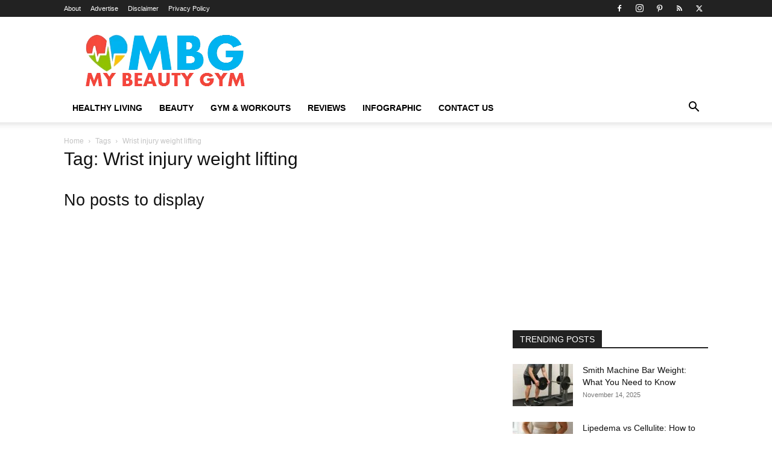

--- FILE ---
content_type: text/html; charset=UTF-8
request_url: https://www.mybeautygym.com/tag/wrist-injury-weight-lifting/
body_size: 20901
content:
<!doctype html >
<!--[if IE 8]><html class="ie8" lang="en"> <![endif]-->
<!--[if IE 9]><html class="ie9" lang="en"> <![endif]-->
<!--[if gt IE 8]><!--><html lang="en-US" prefix="og: https://ogp.me/ns#"> <!--<![endif]--><head><script data-no-optimize="1">var litespeed_docref=sessionStorage.getItem("litespeed_docref");litespeed_docref&&(Object.defineProperty(document,"referrer",{get:function(){return litespeed_docref}}),sessionStorage.removeItem("litespeed_docref"));</script> <title>Wrist injury weight lifting Archives - MyBeautyGym</title><meta charset="UTF-8" /><meta name="viewport" content="width=device-width, initial-scale=1.0"><link rel="pingback" href="https://www.mybeautygym.com/xmlrpc.php" /><meta name="robots" content="noindex, follow"/><meta property="og:locale" content="en_US" /><meta property="og:type" content="article" /><meta property="og:title" content="Wrist injury weight lifting Archives - MyBeautyGym" /><meta property="og:url" content="https://www.mybeautygym.com/tag/wrist-injury-weight-lifting/" /><meta name="twitter:card" content="summary_large_image" /><meta name="twitter:title" content="Wrist injury weight lifting Archives - MyBeautyGym" /> <script type="application/ld+json" class="rank-math-schema">{"@context":"https://schema.org","@graph":[{"@type":"Organization","@id":"https://www.mybeautygym.com/#organization","name":"MyBeautyGym"},{"@type":"WebSite","@id":"https://www.mybeautygym.com/#website","url":"https://www.mybeautygym.com","publisher":{"@id":"https://www.mybeautygym.com/#organization"},"inLanguage":"en-US"},{"@type":"CollectionPage","@id":"https://www.mybeautygym.com/tag/wrist-injury-weight-lifting/#webpage","url":"https://www.mybeautygym.com/tag/wrist-injury-weight-lifting/","name":"Wrist injury weight lifting Archives - MyBeautyGym","isPartOf":{"@id":"https://www.mybeautygym.com/#website"},"inLanguage":"en-US"}]}</script> <link rel='dns-prefetch' href='//fonts.googleapis.com' /><link rel="alternate" type="application/rss+xml" title="MyBeautyGym &raquo; Feed" href="https://www.mybeautygym.com/feed/" /><link rel="alternate" type="application/rss+xml" title="MyBeautyGym &raquo; Comments Feed" href="https://www.mybeautygym.com/comments/feed/" /><link rel="alternate" type="application/rss+xml" title="MyBeautyGym &raquo; Wrist injury weight lifting Tag Feed" href="https://www.mybeautygym.com/tag/wrist-injury-weight-lifting/feed/" /><link data-optimized="2" rel="stylesheet" href="https://www.mybeautygym.com/wp-content/litespeed/css/32749b8ef2e072acfa61b6ebc9c18926.css?ver=561a3" /> <script type="litespeed/javascript" data-src="https://www.mybeautygym.com/wp-includes/js/jquery/jquery.min.js?ver=3.7.1" id="jquery-core-js"></script> <link rel="https://api.w.org/" href="https://www.mybeautygym.com/wp-json/" /><link rel="alternate" title="JSON" type="application/json" href="https://www.mybeautygym.com/wp-json/wp/v2/tags/5477" /><link rel="EditURI" type="application/rsd+xml" title="RSD" href="https://www.mybeautygym.com/xmlrpc.php?rsd" /><meta name="generator" content="WordPress 6.8.3" /> <script type="application/ld+json">{
        "@context": "https://schema.org",
        "@type": "BreadcrumbList",
        "itemListElement": [
            {
                "@type": "ListItem",
                "position": 1,
                "item": {
                    "@type": "WebSite",
                    "@id": "https://www.mybeautygym.com/",
                    "name": "Home"
                }
            },
            {
                "@type": "ListItem",
                "position": 2,
                    "item": {
                    "@type": "WebPage",
                    "@id": "https://www.mybeautygym.com/tag/wrist-injury-weight-lifting/",
                    "name": "Wrist injury weight lifting"
                }
            }    
        ]
    }</script> <link rel="icon" href="https://www.mybeautygym.com/wp-content/uploads/2018/05/cropped-152629801257764883-32x32.png" sizes="32x32" /><link rel="icon" href="https://www.mybeautygym.com/wp-content/uploads/2018/05/cropped-152629801257764883-192x192.png" sizes="192x192" /><link rel="apple-touch-icon" href="https://www.mybeautygym.com/wp-content/uploads/2018/05/cropped-152629801257764883-180x180.png" /><meta name="msapplication-TileImage" content="https://www.mybeautygym.com/wp-content/uploads/2018/05/cropped-152629801257764883-270x270.png" /><style></style><style id="tdw-css-placeholder"></style></head><body class="archive tag tag-wrist-injury-weight-lifting tag-5477 wp-theme-Newspaper td-standard-pack global-block-template-1 td-full-layout" itemscope="itemscope" itemtype="https://schema.org/WebPage"><div class="td-scroll-up" data-style="style1"><i class="td-icon-menu-up"></i></div><div class="td-menu-background" style="visibility:hidden"></div><div id="td-mobile-nav" style="visibility:hidden"><div class="td-mobile-container"><div class="td-menu-socials-wrap"><div class="td-menu-socials">
<span class="td-social-icon-wrap">
<a target="_blank" href="https://www.facebook.com/MyBeautyGym/" title="Facebook">
<i class="td-icon-font td-icon-facebook"></i>
<span style="display: none">Facebook</span>
</a>
</span>
<span class="td-social-icon-wrap">
<a target="_blank" href="https://www.instagram.com/mybeautygym/" title="Instagram">
<i class="td-icon-font td-icon-instagram"></i>
<span style="display: none">Instagram</span>
</a>
</span>
<span class="td-social-icon-wrap">
<a target="_blank" href="https://www.pinterest.com/mybeautygym/" title="Pinterest">
<i class="td-icon-font td-icon-pinterest"></i>
<span style="display: none">Pinterest</span>
</a>
</span>
<span class="td-social-icon-wrap">
<a target="_blank" href="http://feeds.feedburner.com/MyBeautyGym" title="RSS">
<i class="td-icon-font td-icon-rss"></i>
<span style="display: none">RSS</span>
</a>
</span>
<span class="td-social-icon-wrap">
<a target="_blank" href="https://twitter.com/mybeautygym" title="Twitter">
<i class="td-icon-font td-icon-twitter"></i>
<span style="display: none">Twitter</span>
</a>
</span></div><div class="td-mobile-close">
<span><i class="td-icon-close-mobile"></i></span></div></div><div class="td-mobile-content"><div class="menu-my-menu-container"><ul id="menu-my-menu" class="td-mobile-main-menu"><li id="menu-item-1419" class="menu-item menu-item-type-custom menu-item-object-custom menu-item-has-children menu-item-first menu-item-1419"><a href="#">Healthy Living<i class="td-icon-menu-right td-element-after"></i></a><ul class="sub-menu"><li id="menu-item-10593" class="menu-item menu-item-type-taxonomy menu-item-object-category menu-item-10593"><a href="https://www.mybeautygym.com/healthy-living/food/">Food</a></li><li id="menu-item-10596" class="menu-item menu-item-type-taxonomy menu-item-object-category menu-item-10596"><a href="https://www.mybeautygym.com/healthy-living/weight-loss/">Weight Loss</a></li><li id="menu-item-10592" class="menu-item menu-item-type-taxonomy menu-item-object-category menu-item-10592"><a href="https://www.mybeautygym.com/healthy-living/diabetes/">Diabetes</a></li><li id="menu-item-10594" class="menu-item menu-item-type-taxonomy menu-item-object-category menu-item-10594"><a href="https://www.mybeautygym.com/healthy-living/heart-care/">Heart Care</a></li><li id="menu-item-12082" class="menu-item menu-item-type-taxonomy menu-item-object-category menu-item-12082"><a href="https://www.mybeautygym.com/healthy-living/lifestyle/">Lifestyle</a></li></ul></li><li id="menu-item-1420" class="menu-item menu-item-type-custom menu-item-object-custom menu-item-has-children menu-item-1420"><a href="#">Beauty<i class="td-icon-menu-right td-element-after"></i></a><ul class="sub-menu"><li id="menu-item-10598" class="menu-item menu-item-type-taxonomy menu-item-object-category menu-item-10598"><a href="https://www.mybeautygym.com/beauty/hair-and-skin-care/">Hair and Skin Care</a></li><li id="menu-item-10599" class="menu-item menu-item-type-taxonomy menu-item-object-category menu-item-10599"><a href="https://www.mybeautygym.com/beauty/makeup/">MakeUp</a></li><li id="menu-item-12081" class="menu-item menu-item-type-taxonomy menu-item-object-category menu-item-12081"><a href="https://www.mybeautygym.com/beauty/fashion/">Fashion</a></li><li id="menu-item-10600" class="menu-item menu-item-type-taxonomy menu-item-object-category menu-item-10600"><a href="https://www.mybeautygym.com/beauty/women-health/">Women Health</a></li></ul></li><li id="menu-item-1421" class="menu-item menu-item-type-custom menu-item-object-custom menu-item-has-children menu-item-1421"><a href="#">Gym &#038; Workouts<i class="td-icon-menu-right td-element-after"></i></a><ul class="sub-menu"><li id="menu-item-10604" class="menu-item menu-item-type-taxonomy menu-item-object-category menu-item-10604"><a href="https://www.mybeautygym.com/gym-workouts/weight-training/">Weight Training</a></li><li id="menu-item-10603" class="menu-item menu-item-type-taxonomy menu-item-object-category menu-item-10603"><a href="https://www.mybeautygym.com/gym-workouts/muscles/">Muscles</a></li><li id="menu-item-10601" class="menu-item menu-item-type-taxonomy menu-item-object-category menu-item-10601"><a href="https://www.mybeautygym.com/gym-workouts/abs/">Abs</a></li><li id="menu-item-10602" class="menu-item menu-item-type-taxonomy menu-item-object-category menu-item-10602"><a href="https://www.mybeautygym.com/gym-workouts/chest/">Chest</a></li></ul></li><li id="menu-item-15089" class="menu-item menu-item-type-taxonomy menu-item-object-category menu-item-15089"><a href="https://www.mybeautygym.com/reviews/">Reviews</a></li><li id="menu-item-555" class="menu-item menu-item-type-taxonomy menu-item-object-category menu-item-555"><a href="https://www.mybeautygym.com/infographic/">Infographic</a></li><li id="menu-item-13122" class="menu-item menu-item-type-post_type menu-item-object-page menu-item-13122"><a href="https://www.mybeautygym.com/contact/">Contact Us</a></li></ul></div></div></div></div><div class="td-search-background" style="visibility:hidden"></div><div class="td-search-wrap-mob" style="visibility:hidden"><div class="td-drop-down-search"><form method="get" class="td-search-form" action="https://www.mybeautygym.com/"><div class="td-search-close">
<span><i class="td-icon-close-mobile"></i></span></div><div role="search" class="td-search-input">
<span>Search</span>
<input id="td-header-search-mob" type="text" value="" name="s" autocomplete="off" /></div></form><div id="td-aj-search-mob" class="td-ajax-search-flex"></div></div></div><div id="td-outer-wrap" class="td-theme-wrap"><div class="tdc-header-wrap "><div class="td-header-wrap td-header-style-1 "><div class="td-header-top-menu-full td-container-wrap "><div class="td-container td-header-row td-header-top-menu"><div class="top-bar-style-1"><div class="td-header-sp-top-menu"><div class="menu-top-container"><ul id="menu-top-menu" class="top-header-menu"><li id="menu-item-6086" class="menu-item menu-item-type-post_type menu-item-object-page menu-item-first td-menu-item td-normal-menu menu-item-6086"><a href="https://www.mybeautygym.com/about/">About</a></li><li id="menu-item-6087" class="menu-item menu-item-type-post_type menu-item-object-page td-menu-item td-normal-menu menu-item-6087"><a href="https://www.mybeautygym.com/advertise/">Advertise</a></li><li id="menu-item-6089" class="menu-item menu-item-type-post_type menu-item-object-page td-menu-item td-normal-menu menu-item-6089"><a href="https://www.mybeautygym.com/disclaimer/">Disclaimer</a></li><li id="menu-item-6090" class="menu-item menu-item-type-post_type menu-item-object-page td-menu-item td-normal-menu menu-item-6090"><a href="https://www.mybeautygym.com/privacy-policy/">Privacy Policy</a></li></ul></div></div><div class="td-header-sp-top-widget">
<span class="td-social-icon-wrap">
<a target="_blank" href="https://www.facebook.com/MyBeautyGym/" title="Facebook">
<i class="td-icon-font td-icon-facebook"></i>
<span style="display: none">Facebook</span>
</a>
</span>
<span class="td-social-icon-wrap">
<a target="_blank" href="https://www.instagram.com/mybeautygym/" title="Instagram">
<i class="td-icon-font td-icon-instagram"></i>
<span style="display: none">Instagram</span>
</a>
</span>
<span class="td-social-icon-wrap">
<a target="_blank" href="https://www.pinterest.com/mybeautygym/" title="Pinterest">
<i class="td-icon-font td-icon-pinterest"></i>
<span style="display: none">Pinterest</span>
</a>
</span>
<span class="td-social-icon-wrap">
<a target="_blank" href="http://feeds.feedburner.com/MyBeautyGym" title="RSS">
<i class="td-icon-font td-icon-rss"></i>
<span style="display: none">RSS</span>
</a>
</span>
<span class="td-social-icon-wrap">
<a target="_blank" href="https://twitter.com/mybeautygym" title="Twitter">
<i class="td-icon-font td-icon-twitter"></i>
<span style="display: none">Twitter</span>
</a>
</span></div></div><div id="login-form" class="white-popup-block mfp-hide mfp-with-anim td-login-modal-wrap"><div class="td-login-wrap">
<a href="#" aria-label="Back" class="td-back-button"><i class="td-icon-modal-back"></i></a><div id="td-login-div" class="td-login-form-div td-display-block"><div class="td-login-panel-title">Sign in</div><div class="td-login-panel-descr">Welcome! Log into your account</div><div class="td_display_err"></div><form id="loginForm" action="#" method="post"><div class="td-login-inputs"><input class="td-login-input" autocomplete="username" type="text" name="login_email" id="login_email" value="" required><label for="login_email">your username</label></div><div class="td-login-inputs"><input class="td-login-input" autocomplete="current-password" type="password" name="login_pass" id="login_pass" value="" required><label for="login_pass">your password</label></div>
<input type="button"  name="login_button" id="login_button" class="wpb_button btn td-login-button" value="Login"></form><div class="td-login-info-text"><a href="#" id="forgot-pass-link">Forgot your password? Get help</a></div></div><div id="td-forgot-pass-div" class="td-login-form-div td-display-none"><div class="td-login-panel-title">Password recovery</div><div class="td-login-panel-descr">Recover your password</div><div class="td_display_err"></div><form id="forgotpassForm" action="#" method="post"><div class="td-login-inputs"><input class="td-login-input" type="text" name="forgot_email" id="forgot_email" value="" required><label for="forgot_email">your email</label></div>
<input type="button" name="forgot_button" id="forgot_button" class="wpb_button btn td-login-button" value="Send My Password"></form><div class="td-login-info-text">A password will be e-mailed to you.</div></div></div></div></div></div><div class="td-banner-wrap-full td-logo-wrap-full td-container-wrap "><div class="td-container td-header-row td-header-header"><div class="td-header-sp-logo">
<a class="td-main-logo" href="https://www.mybeautygym.com/">
<img data-lazyloaded="1" src="[data-uri]" width="272" height="90" data-src="https://www.mybeautygym.com/wp-content/uploads/2018/05/MY-BEAUTY-GYM-LOGO-1.png" alt="MyBeautyGym" title="MyBeautyGym"/>
<span class="td-visual-hidden">MyBeautyGym</span>
</a></div><div class="td-header-sp-recs"><div class="td-header-rec-wrap">
 <script type="litespeed/javascript" data-src="//pagead2.googlesyndication.com/pagead/js/adsbygoogle.js"></script><div class="td-g-rec td-g-rec-id-header td-a-rec-no-translate tdi_1 td_block_template_1 td-a-rec-no-translate"><style>.tdi_1.td-a-rec{text-align:center}.tdi_1.td-a-rec:not(.td-a-rec-no-translate){transform:translateZ(0)}.tdi_1 .td-element-style{z-index:-1}.tdi_1.td-a-rec-img{text-align:left}.tdi_1.td-a-rec-img img{margin:0 auto 0 0}.tdi_1 .td_spot_img_all img,.tdi_1 .td_spot_img_tl img,.tdi_1 .td_spot_img_tp img,.tdi_1 .td_spot_img_mob img{border-style:none}@media (max-width:767px){.tdi_1.td-a-rec-img{text-align:center}}</style><script type="litespeed/javascript">var td_screen_width=window.innerWidth;window.addEventListener("load",function(){var placeAdEl=document.getElementById("td-ad-placeholder");if(null!==placeAdEl&&td_screen_width>=1140){var adEl=document.createElement("ins");placeAdEl.replaceWith(adEl);adEl.setAttribute("class","adsbygoogle");adEl.setAttribute("style","display:inline-block;width:728px;height:90px");adEl.setAttribute("data-ad-client","ca-pub-7402023403899456");adEl.setAttribute("data-ad-slot","3736349179");(adsbygoogle=window.adsbygoogle||[]).push({})}});window.addEventListener("load",function(){var placeAdEl=document.getElementById("td-ad-placeholder");if(null!==placeAdEl&&td_screen_width>=1019&&td_screen_width<1140){var adEl=document.createElement("ins");placeAdEl.replaceWith(adEl);adEl.setAttribute("class","adsbygoogle");adEl.setAttribute("style","display:inline-block;width:468px;height:60px");adEl.setAttribute("data-ad-client","ca-pub-7402023403899456");adEl.setAttribute("data-ad-slot","3736349179");(adsbygoogle=window.adsbygoogle||[]).push({})}});window.addEventListener("load",function(){var placeAdEl=document.getElementById("td-ad-placeholder");if(null!==placeAdEl&&td_screen_width>=768&&td_screen_width<1019){var adEl=document.createElement("ins");placeAdEl.replaceWith(adEl);adEl.setAttribute("class","adsbygoogle");adEl.setAttribute("style","display:inline-block;width:468px;height:60px");adEl.setAttribute("data-ad-client","ca-pub-7402023403899456");adEl.setAttribute("data-ad-slot","3736349179");(adsbygoogle=window.adsbygoogle||[]).push({})}});window.addEventListener("load",function(){var placeAdEl=document.getElementById("td-ad-placeholder");if(null!==placeAdEl&&td_screen_width<768){var adEl=document.createElement("ins");placeAdEl.replaceWith(adEl);adEl.setAttribute("class","adsbygoogle");adEl.setAttribute("style","display:inline-block;width:320px;height:50px");adEl.setAttribute("data-ad-client","ca-pub-7402023403899456");adEl.setAttribute("data-ad-slot","3736349179");(adsbygoogle=window.adsbygoogle||[]).push({})}})</script> <noscript id="td-ad-placeholder"></noscript></div></div></div></div></div><div class="td-header-menu-wrap-full td-container-wrap "><div class="td-header-menu-wrap td-header-gradient "><div class="td-container td-header-row td-header-main-menu"><div id="td-header-menu" role="navigation"><div id="td-top-mobile-toggle"><a href="#" role="button" aria-label="Menu"><i class="td-icon-font td-icon-mobile"></i></a></div><div class="td-main-menu-logo td-logo-in-header">
<a class="td-mobile-logo td-sticky-header" aria-label="Logo" href="https://www.mybeautygym.com/">
<img data-lazyloaded="1" src="[data-uri]" width="272" height="90" data-src="https://www.mybeautygym.com/wp-content/uploads/2018/05/MY-BEAUTY-GYM-LOGO-1.png" alt="MyBeautyGym" title="MyBeautyGym"/>
</a>
<a class="td-header-logo td-sticky-header" aria-label="Logo" href="https://www.mybeautygym.com/">
<img data-lazyloaded="1" src="[data-uri]" width="272" height="90" data-src="https://www.mybeautygym.com/wp-content/uploads/2018/05/MY-BEAUTY-GYM-LOGO-1.png" alt="MyBeautyGym" title="MyBeautyGym"/>
</a></div><div class="menu-my-menu-container"><ul id="menu-my-menu-1" class="sf-menu"><li class="menu-item menu-item-type-custom menu-item-object-custom menu-item-has-children menu-item-first td-menu-item td-normal-menu menu-item-1419"><a href="#">Healthy Living</a><ul class="sub-menu"><li class="menu-item menu-item-type-taxonomy menu-item-object-category td-menu-item td-normal-menu menu-item-10593"><a href="https://www.mybeautygym.com/healthy-living/food/">Food</a></li><li class="menu-item menu-item-type-taxonomy menu-item-object-category td-menu-item td-normal-menu menu-item-10596"><a href="https://www.mybeautygym.com/healthy-living/weight-loss/">Weight Loss</a></li><li class="menu-item menu-item-type-taxonomy menu-item-object-category td-menu-item td-normal-menu menu-item-10592"><a href="https://www.mybeautygym.com/healthy-living/diabetes/">Diabetes</a></li><li class="menu-item menu-item-type-taxonomy menu-item-object-category td-menu-item td-normal-menu menu-item-10594"><a href="https://www.mybeautygym.com/healthy-living/heart-care/">Heart Care</a></li><li class="menu-item menu-item-type-taxonomy menu-item-object-category td-menu-item td-normal-menu menu-item-12082"><a href="https://www.mybeautygym.com/healthy-living/lifestyle/">Lifestyle</a></li></ul></li><li class="menu-item menu-item-type-custom menu-item-object-custom menu-item-has-children td-menu-item td-normal-menu menu-item-1420"><a href="#">Beauty</a><ul class="sub-menu"><li class="menu-item menu-item-type-taxonomy menu-item-object-category td-menu-item td-normal-menu menu-item-10598"><a href="https://www.mybeautygym.com/beauty/hair-and-skin-care/">Hair and Skin Care</a></li><li class="menu-item menu-item-type-taxonomy menu-item-object-category td-menu-item td-normal-menu menu-item-10599"><a href="https://www.mybeautygym.com/beauty/makeup/">MakeUp</a></li><li class="menu-item menu-item-type-taxonomy menu-item-object-category td-menu-item td-normal-menu menu-item-12081"><a href="https://www.mybeautygym.com/beauty/fashion/">Fashion</a></li><li class="menu-item menu-item-type-taxonomy menu-item-object-category td-menu-item td-normal-menu menu-item-10600"><a href="https://www.mybeautygym.com/beauty/women-health/">Women Health</a></li></ul></li><li class="menu-item menu-item-type-custom menu-item-object-custom menu-item-has-children td-menu-item td-normal-menu menu-item-1421"><a href="#">Gym &#038; Workouts</a><ul class="sub-menu"><li class="menu-item menu-item-type-taxonomy menu-item-object-category td-menu-item td-normal-menu menu-item-10604"><a href="https://www.mybeautygym.com/gym-workouts/weight-training/">Weight Training</a></li><li class="menu-item menu-item-type-taxonomy menu-item-object-category td-menu-item td-normal-menu menu-item-10603"><a href="https://www.mybeautygym.com/gym-workouts/muscles/">Muscles</a></li><li class="menu-item menu-item-type-taxonomy menu-item-object-category td-menu-item td-normal-menu menu-item-10601"><a href="https://www.mybeautygym.com/gym-workouts/abs/">Abs</a></li><li class="menu-item menu-item-type-taxonomy menu-item-object-category td-menu-item td-normal-menu menu-item-10602"><a href="https://www.mybeautygym.com/gym-workouts/chest/">Chest</a></li></ul></li><li class="menu-item menu-item-type-taxonomy menu-item-object-category td-menu-item td-normal-menu menu-item-15089"><a href="https://www.mybeautygym.com/reviews/">Reviews</a></li><li class="menu-item menu-item-type-taxonomy menu-item-object-category td-menu-item td-normal-menu menu-item-555"><a href="https://www.mybeautygym.com/infographic/">Infographic</a></li><li class="menu-item menu-item-type-post_type menu-item-object-page td-menu-item td-normal-menu menu-item-13122"><a href="https://www.mybeautygym.com/contact/">Contact Us</a></li></ul></div></div><div class="header-search-wrap"><div class="td-search-btns-wrap">
<a id="td-header-search-button" href="#" role="button" aria-label="Search" class="dropdown-toggle " data-toggle="dropdown"><i class="td-icon-search"></i></a>
<a id="td-header-search-button-mob" href="#" role="button" aria-label="Search" class="dropdown-toggle " data-toggle="dropdown"><i class="td-icon-search"></i></a></div><div class="td-drop-down-search" aria-labelledby="td-header-search-button"><form method="get" class="td-search-form" action="https://www.mybeautygym.com/"><div role="search" class="td-head-form-search-wrap">
<input id="td-header-search" type="text" value="" name="s" autocomplete="off" /><input class="wpb_button wpb_btn-inverse btn" type="submit" id="td-header-search-top" value="Search" /></div></form><div id="td-aj-search"></div></div></div></div></div></div></div></div><div class="td-main-content-wrap td-container-wrap"><div class="td-container "><div class="td-crumb-container"><div class="entry-crumbs"><span><a title="" class="entry-crumb" href="https://www.mybeautygym.com/">Home</a></span> <i class="td-icon-right td-bread-sep td-bred-no-url-last"></i> <span class="td-bred-no-url-last">Tags</span> <i class="td-icon-right td-bread-sep td-bred-no-url-last"></i> <span class="td-bred-no-url-last">Wrist injury weight lifting</span></div></div><div class="td-pb-row"><div class="td-pb-span8 td-main-content"><div class="td-ss-main-content"><div class="td-page-header"><h1 class="entry-title td-page-title">
<span>Tag: Wrist injury weight lifting</span></h1></div><div class="no-results td-pb-padding-side"><h2>No posts to display</h2></div></div></div><div class="td-pb-span4 td-main-sidebar"><div class="td-ss-main-sidebar"><aside id="custom_html-3" class="widget_text td_block_template_1 widget custom_html-3 widget_custom_html"><div class="textwidget custom-html-widget"><script type="litespeed/javascript" data-src="//pagead2.googlesyndication.com/pagead/js/adsbygoogle.js"></script> 
<ins class="adsbygoogle"
style="display:inline-block;width:300px;height:250px"
data-ad-client="ca-pub-7402023403899456"
data-ad-slot="5228344017"></ins> <script type="litespeed/javascript">(adsbygoogle=window.adsbygoogle||[]).push({})</script></div></aside><div class="td_block_wrap td_block_7 td_block_widget tdi_2 td_with_ajax_pagination td-pb-border-top td_block_template_1 td-column-1 td_block_padding"  data-td-block-uid="tdi_2" ><script type="litespeed/javascript">var block_tdi_2=new tdBlock();block_tdi_2.id="tdi_2";block_tdi_2.atts='{"custom_title":"TRENDING POSTS","custom_url":"","block_template_id":"","header_color":"#","header_text_color":"#","accent_text_color":"#","m6_tl":"","limit":"4","offset":"","el_class":"","post_ids":"","category_id":"","category_ids":"","tag_slug":"","autors_id":"","installed_post_types":"","sort":"featured","td_ajax_filter_type":"","td_ajax_filter_ids":"","td_filter_default_txt":"All","td_ajax_preloading":"","ajax_pagination":"load_more","ajax_pagination_infinite_stop":"","taxonomies":"","time_ago_add_txt":"ago","class":"td_block_widget tdi_2","block_type":"td_block_7","separator":"","in_all_terms":"","include_cf_posts":"","exclude_cf_posts":"","popular_by_date":"","linked_posts":"","favourite_only":"","open_in_new_window":"","show_modified_date":"","time_ago":"","time_ago_txt_pos":"","review_source":"","f_header_font_header":"","f_header_font_title":"Block header","f_header_font_settings":"","f_header_font_family":"","f_header_font_size":"","f_header_font_line_height":"","f_header_font_style":"","f_header_font_weight":"","f_header_font_transform":"","f_header_font_spacing":"","f_header_":"","f_ajax_font_title":"Ajax categories","f_ajax_font_settings":"","f_ajax_font_family":"","f_ajax_font_size":"","f_ajax_font_line_height":"","f_ajax_font_style":"","f_ajax_font_weight":"","f_ajax_font_transform":"","f_ajax_font_spacing":"","f_ajax_":"","f_more_font_title":"Load more button","f_more_font_settings":"","f_more_font_family":"","f_more_font_size":"","f_more_font_line_height":"","f_more_font_style":"","f_more_font_weight":"","f_more_font_transform":"","f_more_font_spacing":"","f_more_":"","m6f_title_font_header":"","m6f_title_font_title":"Article title","m6f_title_font_settings":"","m6f_title_font_family":"","m6f_title_font_size":"","m6f_title_font_line_height":"","m6f_title_font_style":"","m6f_title_font_weight":"","m6f_title_font_transform":"","m6f_title_font_spacing":"","m6f_title_":"","m6f_cat_font_title":"Article category tag","m6f_cat_font_settings":"","m6f_cat_font_family":"","m6f_cat_font_size":"","m6f_cat_font_line_height":"","m6f_cat_font_style":"","m6f_cat_font_weight":"","m6f_cat_font_transform":"","m6f_cat_font_spacing":"","m6f_cat_":"","m6f_meta_font_title":"Article meta info","m6f_meta_font_settings":"","m6f_meta_font_family":"","m6f_meta_font_size":"","m6f_meta_font_line_height":"","m6f_meta_font_style":"","m6f_meta_font_weight":"","m6f_meta_font_transform":"","m6f_meta_font_spacing":"","m6f_meta_":"","ajax_pagination_next_prev_swipe":"","css":"","tdc_css":"","td_column_number":1,"color_preset":"","border_top":"","tdc_css_class":"tdi_2","tdc_css_class_style":"tdi_2_rand_style"}';block_tdi_2.td_column_number="1";block_tdi_2.block_type="td_block_7";block_tdi_2.post_count="4";block_tdi_2.found_posts="547";block_tdi_2.header_color="#";block_tdi_2.ajax_pagination_infinite_stop="";block_tdi_2.max_num_pages="137";tdBlocksArray.push(block_tdi_2)</script><div class="td-block-title-wrap"><h4 class="block-title td-block-title"><span class="td-pulldown-size">TRENDING POSTS</span></h4></div><div id=tdi_2 class="td_block_inner"><div class="td-block-span12"><div class="td_module_6 td_module_wrap td-animation-stack"><div class="td-module-thumb"><a href="https://www.mybeautygym.com/smith-machine-bar-weight/"  rel="bookmark" class="td-image-wrap " title="Smith Machine Bar Weight: What You Need to Know" ><img data-lazyloaded="1" src="[data-uri]" width="100" height="70" class="entry-thumb" data-src="https://www.mybeautygym.com/wp-content/uploads/2025/11/Smith-Machine-Bar-Weight-100x70.jpg"  data-srcset="https://www.mybeautygym.com/wp-content/uploads/2025/11/Smith-Machine-Bar-Weight-100x70.jpg 100w, https://www.mybeautygym.com/wp-content/uploads/2025/11/Smith-Machine-Bar-Weight-218x150.jpg 218w" data-sizes="(max-width: 100px) 100vw, 100px"  alt="Smith Machine Bar Weight" title="Smith Machine Bar Weight: What You Need to Know" /></a></div><div class="item-details"><h3 class="entry-title td-module-title"><a href="https://www.mybeautygym.com/smith-machine-bar-weight/"  rel="bookmark" title="Smith Machine Bar Weight: What You Need to Know">Smith Machine Bar Weight: What You Need to Know</a></h3><div class="td-module-meta-info">
<span class="td-post-date"><time class="entry-date updated td-module-date" datetime="2025-11-14T16:21:04+05:30" >November 14, 2025</time></span></div></div></div></div><div class="td-block-span12"><div class="td_module_6 td_module_wrap td-animation-stack"><div class="td-module-thumb"><a href="https://www.mybeautygym.com/lipedema-vs-cellulite/"  rel="bookmark" class="td-image-wrap " title="Lipedema vs Cellulite: How to Tell the Difference, With Pictures &#038; Expert Tips" ><img data-lazyloaded="1" src="[data-uri]" width="100" height="70" class="entry-thumb" data-src="https://www.mybeautygym.com/wp-content/uploads/2025/11/Lipedema-vs-Cellulite-100x70.jpg"  data-srcset="https://www.mybeautygym.com/wp-content/uploads/2025/11/Lipedema-vs-Cellulite-100x70.jpg 100w, https://www.mybeautygym.com/wp-content/uploads/2025/11/Lipedema-vs-Cellulite-218x150.jpg 218w" data-sizes="(max-width: 100px) 100vw, 100px"  alt="Lipedema vs Cellulite" title="Lipedema vs Cellulite: How to Tell the Difference, With Pictures &#038; Expert Tips" /></a></div><div class="item-details"><h3 class="entry-title td-module-title"><a href="https://www.mybeautygym.com/lipedema-vs-cellulite/"  rel="bookmark" title="Lipedema vs Cellulite: How to Tell the Difference, With Pictures &#038; Expert Tips">Lipedema vs Cellulite: How to Tell the Difference, With Pictures &#038;...</a></h3><div class="td-module-meta-info">
<span class="td-post-date"><time class="entry-date updated td-module-date" datetime="2025-11-10T18:42:53+05:30" >November 10, 2025</time></span></div></div></div></div><div class="td-block-span12"><div class="td_module_6 td_module_wrap td-animation-stack"><div class="td-module-thumb"><a href="https://www.mybeautygym.com/best-compression-bra-after-breast-augmentation-surgery/"  rel="bookmark" class="td-image-wrap " title="Best Compression Bra After Breast Augmentation Surgery: What Surgeons Recommend" ><img data-lazyloaded="1" src="[data-uri]" width="100" height="70" class="entry-thumb" data-src="https://www.mybeautygym.com/wp-content/uploads/2025/11/Best-Compression-Bra-After-Breast-Augmentation-Surgery-100x70.jpg"  data-srcset="https://www.mybeautygym.com/wp-content/uploads/2025/11/Best-Compression-Bra-After-Breast-Augmentation-Surgery-100x70.jpg 100w, https://www.mybeautygym.com/wp-content/uploads/2025/11/Best-Compression-Bra-After-Breast-Augmentation-Surgery-218x150.jpg 218w" data-sizes="(max-width: 100px) 100vw, 100px"  alt="Best Compression Bra After Breast Augmentation Surgery" title="Best Compression Bra After Breast Augmentation Surgery: What Surgeons Recommend" /></a></div><div class="item-details"><h3 class="entry-title td-module-title"><a href="https://www.mybeautygym.com/best-compression-bra-after-breast-augmentation-surgery/"  rel="bookmark" title="Best Compression Bra After Breast Augmentation Surgery: What Surgeons Recommend">Best Compression Bra After Breast Augmentation Surgery: What Surgeons Recommend</a></h3><div class="td-module-meta-info">
<span class="td-post-date"><time class="entry-date updated td-module-date" datetime="2025-11-10T11:22:17+05:30" >November 10, 2025</time></span></div></div></div></div><div class="td-block-span12"><div class="td_module_6 td_module_wrap td-animation-stack"><div class="td-module-thumb"><a href="https://www.mybeautygym.com/clever-fashion-tricks-for-petite-women/"  rel="bookmark" class="td-image-wrap " title="Clever Fashion Tricks For Petite Women!" ><img data-lazyloaded="1" src="[data-uri]" width="100" height="70" class="entry-thumb" data-src="https://www.mybeautygym.com/wp-content/uploads/2025/11/Fashion-Tricks-For-Petite-Women-100x70.jpg"  data-srcset="https://www.mybeautygym.com/wp-content/uploads/2025/11/Fashion-Tricks-For-Petite-Women-100x70.jpg 100w, https://www.mybeautygym.com/wp-content/uploads/2025/11/Fashion-Tricks-For-Petite-Women-218x150.jpg 218w" data-sizes="(max-width: 100px) 100vw, 100px"  alt="Fashion Tricks For Petite Women" title="Clever Fashion Tricks For Petite Women!" /></a></div><div class="item-details"><h3 class="entry-title td-module-title"><a href="https://www.mybeautygym.com/clever-fashion-tricks-for-petite-women/"  rel="bookmark" title="Clever Fashion Tricks For Petite Women!">Clever Fashion Tricks For Petite Women!</a></h3><div class="td-module-meta-info">
<span class="td-post-date"><time class="entry-date updated td-module-date" datetime="2025-11-07T16:49:32+05:30" >November 7, 2025</time></span></div></div></div></div></div><div class="td-load-more-wrap"><a href="#" class="td_ajax_load_more td_ajax_load_more_js" aria-label="Load more" id="next-page-tdi_2" data-td_block_id="tdi_2">Load more<i class="td-load-more-icon td-icon-font td-icon-menu-right"></i></a></div></div><aside id="custom_html-2" class="widget_text td_block_template_1 widget custom_html-2 widget_custom_html"><div class="textwidget custom-html-widget"><script type="litespeed/javascript" data-src="//pagead2.googlesyndication.com/pagead/js/adsbygoogle.js"></script> 
<ins class="adsbygoogle"
style="display:inline-block;width:300px;height:250px"
data-ad-client="ca-pub-7402023403899456"
data-ad-slot="5228344017"></ins> <script type="litespeed/javascript">(adsbygoogle=window.adsbygoogle||[]).push({})</script></div></aside></div></div></div></div></div><div class="tdc-footer-wrap "><div class="td-footer-wrapper td-footer-container td-container-wrap "><div class="td-container"><div class="td-pb-row"><div class="td-pb-span12"></div></div><div class="td-pb-row"><div class="td-pb-span4"><div class="td_block_wrap td_block_7 tdi_4 td-pb-border-top td_block_template_1 td-column-1 td_block_padding"  data-td-block-uid="tdi_4" ><script type="litespeed/javascript">var block_tdi_4=new tdBlock();block_tdi_4.id="tdi_4";block_tdi_4.atts='{"custom_title":"EDITOR PICKS","limit":3,"sort":"featured","block_type":"td_block_7","separator":"","custom_url":"","block_template_id":"","m6_tl":"","post_ids":"","category_id":"","taxonomies":"","category_ids":"","in_all_terms":"","tag_slug":"","autors_id":"","installed_post_types":"","include_cf_posts":"","exclude_cf_posts":"","popular_by_date":"","linked_posts":"","favourite_only":"","offset":"","open_in_new_window":"","show_modified_date":"","time_ago":"","time_ago_add_txt":"ago","time_ago_txt_pos":"","review_source":"","el_class":"","td_ajax_filter_type":"","td_ajax_filter_ids":"","td_filter_default_txt":"All","td_ajax_preloading":"","f_header_font_header":"","f_header_font_title":"Block header","f_header_font_settings":"","f_header_font_family":"","f_header_font_size":"","f_header_font_line_height":"","f_header_font_style":"","f_header_font_weight":"","f_header_font_transform":"","f_header_font_spacing":"","f_header_":"","f_ajax_font_title":"Ajax categories","f_ajax_font_settings":"","f_ajax_font_family":"","f_ajax_font_size":"","f_ajax_font_line_height":"","f_ajax_font_style":"","f_ajax_font_weight":"","f_ajax_font_transform":"","f_ajax_font_spacing":"","f_ajax_":"","f_more_font_title":"Load more button","f_more_font_settings":"","f_more_font_family":"","f_more_font_size":"","f_more_font_line_height":"","f_more_font_style":"","f_more_font_weight":"","f_more_font_transform":"","f_more_font_spacing":"","f_more_":"","m6f_title_font_header":"","m6f_title_font_title":"Article title","m6f_title_font_settings":"","m6f_title_font_family":"","m6f_title_font_size":"","m6f_title_font_line_height":"","m6f_title_font_style":"","m6f_title_font_weight":"","m6f_title_font_transform":"","m6f_title_font_spacing":"","m6f_title_":"","m6f_cat_font_title":"Article category tag","m6f_cat_font_settings":"","m6f_cat_font_family":"","m6f_cat_font_size":"","m6f_cat_font_line_height":"","m6f_cat_font_style":"","m6f_cat_font_weight":"","m6f_cat_font_transform":"","m6f_cat_font_spacing":"","m6f_cat_":"","m6f_meta_font_title":"Article meta info","m6f_meta_font_settings":"","m6f_meta_font_family":"","m6f_meta_font_size":"","m6f_meta_font_line_height":"","m6f_meta_font_style":"","m6f_meta_font_weight":"","m6f_meta_font_transform":"","m6f_meta_font_spacing":"","m6f_meta_":"","ajax_pagination":"","ajax_pagination_next_prev_swipe":"","ajax_pagination_infinite_stop":"","css":"","tdc_css":"","td_column_number":1,"header_color":"","color_preset":"","border_top":"","class":"tdi_4","tdc_css_class":"tdi_4","tdc_css_class_style":"tdi_4_rand_style"}';block_tdi_4.td_column_number="1";block_tdi_4.block_type="td_block_7";block_tdi_4.post_count="3";block_tdi_4.found_posts="547";block_tdi_4.header_color="";block_tdi_4.ajax_pagination_infinite_stop="";block_tdi_4.max_num_pages="183";tdBlocksArray.push(block_tdi_4)</script><div class="td-block-title-wrap"><h4 class="block-title td-block-title"><span class="td-pulldown-size">EDITOR PICKS</span></h4></div><div id=tdi_4 class="td_block_inner"><div class="td-block-span12"><div class="td_module_6 td_module_wrap td-animation-stack"><div class="td-module-thumb"><a href="https://www.mybeautygym.com/smith-machine-bar-weight/"  rel="bookmark" class="td-image-wrap " title="Smith Machine Bar Weight: What You Need to Know" ><img data-lazyloaded="1" src="[data-uri]" width="100" height="70" class="entry-thumb" data-src="https://www.mybeautygym.com/wp-content/uploads/2025/11/Smith-Machine-Bar-Weight-100x70.jpg"  data-srcset="https://www.mybeautygym.com/wp-content/uploads/2025/11/Smith-Machine-Bar-Weight-100x70.jpg 100w, https://www.mybeautygym.com/wp-content/uploads/2025/11/Smith-Machine-Bar-Weight-218x150.jpg 218w" data-sizes="(max-width: 100px) 100vw, 100px"  alt="Smith Machine Bar Weight" title="Smith Machine Bar Weight: What You Need to Know" /></a></div><div class="item-details"><h3 class="entry-title td-module-title"><a href="https://www.mybeautygym.com/smith-machine-bar-weight/"  rel="bookmark" title="Smith Machine Bar Weight: What You Need to Know">Smith Machine Bar Weight: What You Need to Know</a></h3><div class="td-module-meta-info">
<span class="td-post-date"><time class="entry-date updated td-module-date" datetime="2025-11-14T16:21:04+05:30" >November 14, 2025</time></span></div></div></div></div><div class="td-block-span12"><div class="td_module_6 td_module_wrap td-animation-stack"><div class="td-module-thumb"><a href="https://www.mybeautygym.com/lipedema-vs-cellulite/"  rel="bookmark" class="td-image-wrap " title="Lipedema vs Cellulite: How to Tell the Difference, With Pictures &#038; Expert Tips" ><img data-lazyloaded="1" src="[data-uri]" width="100" height="70" class="entry-thumb" data-src="https://www.mybeautygym.com/wp-content/uploads/2025/11/Lipedema-vs-Cellulite-100x70.jpg"  data-srcset="https://www.mybeautygym.com/wp-content/uploads/2025/11/Lipedema-vs-Cellulite-100x70.jpg 100w, https://www.mybeautygym.com/wp-content/uploads/2025/11/Lipedema-vs-Cellulite-218x150.jpg 218w" data-sizes="(max-width: 100px) 100vw, 100px"  alt="Lipedema vs Cellulite" title="Lipedema vs Cellulite: How to Tell the Difference, With Pictures &#038; Expert Tips" /></a></div><div class="item-details"><h3 class="entry-title td-module-title"><a href="https://www.mybeautygym.com/lipedema-vs-cellulite/"  rel="bookmark" title="Lipedema vs Cellulite: How to Tell the Difference, With Pictures &#038; Expert Tips">Lipedema vs Cellulite: How to Tell the Difference, With Pictures &#038;...</a></h3><div class="td-module-meta-info">
<span class="td-post-date"><time class="entry-date updated td-module-date" datetime="2025-11-10T18:42:53+05:30" >November 10, 2025</time></span></div></div></div></div><div class="td-block-span12"><div class="td_module_6 td_module_wrap td-animation-stack"><div class="td-module-thumb"><a href="https://www.mybeautygym.com/best-compression-bra-after-breast-augmentation-surgery/"  rel="bookmark" class="td-image-wrap " title="Best Compression Bra After Breast Augmentation Surgery: What Surgeons Recommend" ><img data-lazyloaded="1" src="[data-uri]" width="100" height="70" class="entry-thumb" data-src="https://www.mybeautygym.com/wp-content/uploads/2025/11/Best-Compression-Bra-After-Breast-Augmentation-Surgery-100x70.jpg"  data-srcset="https://www.mybeautygym.com/wp-content/uploads/2025/11/Best-Compression-Bra-After-Breast-Augmentation-Surgery-100x70.jpg 100w, https://www.mybeautygym.com/wp-content/uploads/2025/11/Best-Compression-Bra-After-Breast-Augmentation-Surgery-218x150.jpg 218w" data-sizes="(max-width: 100px) 100vw, 100px"  alt="Best Compression Bra After Breast Augmentation Surgery" title="Best Compression Bra After Breast Augmentation Surgery: What Surgeons Recommend" /></a></div><div class="item-details"><h3 class="entry-title td-module-title"><a href="https://www.mybeautygym.com/best-compression-bra-after-breast-augmentation-surgery/"  rel="bookmark" title="Best Compression Bra After Breast Augmentation Surgery: What Surgeons Recommend">Best Compression Bra After Breast Augmentation Surgery: What Surgeons Recommend</a></h3><div class="td-module-meta-info">
<span class="td-post-date"><time class="entry-date updated td-module-date" datetime="2025-11-10T11:22:17+05:30" >November 10, 2025</time></span></div></div></div></div></div></div></div><div class="td-pb-span4"><div class="td_block_wrap td_block_7 tdi_5 td-pb-border-top td_block_template_1 td-column-1 td_block_padding"  data-td-block-uid="tdi_5" ><script type="litespeed/javascript">var block_tdi_5=new tdBlock();block_tdi_5.id="tdi_5";block_tdi_5.atts='{"custom_title":"POPULAR POSTS","limit":3,"sort":"popular","block_type":"td_block_7","separator":"","custom_url":"","block_template_id":"","m6_tl":"","post_ids":"","category_id":"","taxonomies":"","category_ids":"","in_all_terms":"","tag_slug":"","autors_id":"","installed_post_types":"","include_cf_posts":"","exclude_cf_posts":"","popular_by_date":"","linked_posts":"","favourite_only":"","offset":"","open_in_new_window":"","show_modified_date":"","time_ago":"","time_ago_add_txt":"ago","time_ago_txt_pos":"","review_source":"","el_class":"","td_ajax_filter_type":"","td_ajax_filter_ids":"","td_filter_default_txt":"All","td_ajax_preloading":"","f_header_font_header":"","f_header_font_title":"Block header","f_header_font_settings":"","f_header_font_family":"","f_header_font_size":"","f_header_font_line_height":"","f_header_font_style":"","f_header_font_weight":"","f_header_font_transform":"","f_header_font_spacing":"","f_header_":"","f_ajax_font_title":"Ajax categories","f_ajax_font_settings":"","f_ajax_font_family":"","f_ajax_font_size":"","f_ajax_font_line_height":"","f_ajax_font_style":"","f_ajax_font_weight":"","f_ajax_font_transform":"","f_ajax_font_spacing":"","f_ajax_":"","f_more_font_title":"Load more button","f_more_font_settings":"","f_more_font_family":"","f_more_font_size":"","f_more_font_line_height":"","f_more_font_style":"","f_more_font_weight":"","f_more_font_transform":"","f_more_font_spacing":"","f_more_":"","m6f_title_font_header":"","m6f_title_font_title":"Article title","m6f_title_font_settings":"","m6f_title_font_family":"","m6f_title_font_size":"","m6f_title_font_line_height":"","m6f_title_font_style":"","m6f_title_font_weight":"","m6f_title_font_transform":"","m6f_title_font_spacing":"","m6f_title_":"","m6f_cat_font_title":"Article category tag","m6f_cat_font_settings":"","m6f_cat_font_family":"","m6f_cat_font_size":"","m6f_cat_font_line_height":"","m6f_cat_font_style":"","m6f_cat_font_weight":"","m6f_cat_font_transform":"","m6f_cat_font_spacing":"","m6f_cat_":"","m6f_meta_font_title":"Article meta info","m6f_meta_font_settings":"","m6f_meta_font_family":"","m6f_meta_font_size":"","m6f_meta_font_line_height":"","m6f_meta_font_style":"","m6f_meta_font_weight":"","m6f_meta_font_transform":"","m6f_meta_font_spacing":"","m6f_meta_":"","ajax_pagination":"","ajax_pagination_next_prev_swipe":"","ajax_pagination_infinite_stop":"","css":"","tdc_css":"","td_column_number":1,"header_color":"","color_preset":"","border_top":"","class":"tdi_5","tdc_css_class":"tdi_5","tdc_css_class_style":"tdi_5_rand_style"}';block_tdi_5.td_column_number="1";block_tdi_5.block_type="td_block_7";block_tdi_5.post_count="3";block_tdi_5.found_posts="607";block_tdi_5.header_color="";block_tdi_5.ajax_pagination_infinite_stop="";block_tdi_5.max_num_pages="203";tdBlocksArray.push(block_tdi_5)</script><div class="td-block-title-wrap"><h4 class="block-title td-block-title"><span class="td-pulldown-size">POPULAR POSTS</span></h4></div><div id=tdi_5 class="td_block_inner"><div class="td-block-span12"><div class="td_module_6 td_module_wrap td-animation-stack"><div class="td-module-thumb"><a href="https://www.mybeautygym.com/how-long-do-muscle-relaxers-stay-in-your-system/"  rel="bookmark" class="td-image-wrap " title="How Long Do Muscle Relaxers Stay In Your System? The Hidden Truth" ><img data-lazyloaded="1" src="[data-uri]" width="100" height="70" class="entry-thumb" data-src="https://www.mybeautygym.com/wp-content/uploads/2020/03/How-long-do-muscle-relaxers-last-in-your-system-100x70.jpg"  data-srcset="https://www.mybeautygym.com/wp-content/uploads/2020/03/How-long-do-muscle-relaxers-last-in-your-system-100x70.jpg 100w, https://www.mybeautygym.com/wp-content/uploads/2020/03/How-long-do-muscle-relaxers-last-in-your-system-218x150.jpg 218w" data-sizes="(max-width: 100px) 100vw, 100px"  alt="Do muscle relaxers show up on a drug test" title="How Long Do Muscle Relaxers Stay In Your System? The Hidden Truth" /></a></div><div class="item-details"><h3 class="entry-title td-module-title"><a href="https://www.mybeautygym.com/how-long-do-muscle-relaxers-stay-in-your-system/"  rel="bookmark" title="How Long Do Muscle Relaxers Stay In Your System? The Hidden Truth">How Long Do Muscle Relaxers Stay In Your System? The Hidden...</a></h3><div class="td-module-meta-info">
<span class="td-post-date"><time class="entry-date updated td-module-date" datetime="2020-03-09T10:02:05+05:30" >March 9, 2020</time></span></div></div></div></div><div class="td-block-span12"><div class="td_module_6 td_module_wrap td-animation-stack"><div class="td-module-thumb"><a href="https://www.mybeautygym.com/how-to-give-yourself-a-fever/"  rel="bookmark" class="td-image-wrap " title="10 Easy Steps On How To Give Yourself A Fever" ><img data-lazyloaded="1" src="[data-uri]" width="100" height="70" class="entry-thumb" data-src="https://www.mybeautygym.com/wp-content/uploads/2019/10/how-to-give-yourself-a-fever-100x70.jpg"  data-srcset="https://www.mybeautygym.com/wp-content/uploads/2019/10/how-to-give-yourself-a-fever-100x70.jpg 100w, https://www.mybeautygym.com/wp-content/uploads/2019/10/how-to-give-yourself-a-fever-218x150.jpg 218w" data-sizes="(max-width: 100px) 100vw, 100px"  alt="how-to-give-yourself-a-fever" title="10 Easy Steps On How To Give Yourself A Fever" /></a></div><div class="item-details"><h3 class="entry-title td-module-title"><a href="https://www.mybeautygym.com/how-to-give-yourself-a-fever/"  rel="bookmark" title="10 Easy Steps On How To Give Yourself A Fever">10 Easy Steps On How To Give Yourself A Fever</a></h3><div class="td-module-meta-info">
<span class="td-post-date"><time class="entry-date updated td-module-date" datetime="2019-10-22T17:08:47+05:30" >October 22, 2019</time></span></div></div></div></div><div class="td-block-span12"><div class="td_module_6 td_module_wrap td-animation-stack"><div class="td-module-thumb"><a href="https://www.mybeautygym.com/weider-pro-4950-reviews/"  rel="bookmark" class="td-image-wrap " title="Weider Pro 4950 SHOCKING Reviews 2019 &#8211; Does It Really Work?" ><img data-lazyloaded="1" src="[data-uri]" width="100" height="70" class="entry-thumb" data-src="https://www.mybeautygym.com/wp-content/uploads/2020/02/Weider-Pro-4950-Reviews-100x70.jpg"  data-srcset="https://www.mybeautygym.com/wp-content/uploads/2020/02/Weider-Pro-4950-Reviews-100x70.jpg 100w, https://www.mybeautygym.com/wp-content/uploads/2020/02/Weider-Pro-4950-Reviews-218x150.jpg 218w" data-sizes="(max-width: 100px) 100vw, 100px"  alt="Weider Pro 4950, Weider 4950" title="Weider Pro 4950 SHOCKING Reviews 2019 &#8211; Does It Really Work?" /></a></div><div class="item-details"><h3 class="entry-title td-module-title"><a href="https://www.mybeautygym.com/weider-pro-4950-reviews/"  rel="bookmark" title="Weider Pro 4950 SHOCKING Reviews 2019 &#8211; Does It Really Work?">Weider Pro 4950 SHOCKING Reviews 2019 &#8211; Does It Really Work?</a></h3><div class="td-module-meta-info">
<span class="td-post-date"><time class="entry-date updated td-module-date" datetime="2019-12-30T12:58:56+05:30" >December 30, 2019</time></span></div></div></div></div></div></div></div><div class="td-pb-span4"><div class="td_block_wrap td_block_popular_categories tdi_6 widget widget_categories td-pb-border-top td_block_template_1"  data-td-block-uid="tdi_6" ><div class="td-block-title-wrap"><h4 class="block-title td-block-title"><span class="td-pulldown-size">POPULAR CATEGORY</span></h4></div><ul class="td-pb-padding-side"><li><a href="https://www.mybeautygym.com/healthy-living/lifestyle/"><span class="td-cat-name">Lifestyle</span><span class="td-cat-no">216</span></a></li><li><a href="https://www.mybeautygym.com/beauty/hair-and-skin-care/"><span class="td-cat-name">Hair and Skin Care</span><span class="td-cat-no">80</span></a></li><li><a href="https://www.mybeautygym.com/gym-workouts/weight-training/"><span class="td-cat-name">Weight Training</span><span class="td-cat-no">69</span></a></li><li><a href="https://www.mybeautygym.com/healthy-living/food/"><span class="td-cat-name">Food</span><span class="td-cat-no">63</span></a></li><li><a href="https://www.mybeautygym.com/healthy-living/weight-loss/"><span class="td-cat-name">Weight Loss</span><span class="td-cat-no">38</span></a></li><li><a href="https://www.mybeautygym.com/beauty/women-health/"><span class="td-cat-name">Women Health</span><span class="td-cat-no">37</span></a></li><li><a href="https://www.mybeautygym.com/gym-workouts/muscles/"><span class="td-cat-name">Muscles</span><span class="td-cat-no">32</span></a></li><li><a href="https://www.mybeautygym.com/beauty/fashion/"><span class="td-cat-name">Fashion</span><span class="td-cat-no">29</span></a></li><li><a href="https://www.mybeautygym.com/healthy-living/"><span class="td-cat-name">Healthy Living</span><span class="td-cat-no">14</span></a></li></ul></div></div></div></div><div class="td-footer-bottom-full"><div class="td-container"><div class="td-pb-row"><div class="td-pb-span3"><aside class="footer-logo-wrap"><a href="https://www.mybeautygym.com/"><img data-lazyloaded="1" src="[data-uri]" data-src="https://www.www.www.www.www.mybeautygym.com/wp-content/uploads/2018/05/MY-BEAUTY-GYM-LOGO-1.png" alt="MyBeautyGym" title="MyBeautyGym"  width="" height=""/></a></aside></div><div class="td-pb-span5"><aside class="footer-text-wrap"><div class="block-title"><span>ABOUT US</span></div>MyBeautyGym is All About You - Exclusive Beauty and Health Tips for You. Get Effective Workouts and Exercise Tips to lose weight and gain muscles.<div class="footer-email-wrap">Contact us: <a href="mailto:mybeautygym@gmail(dot)com">mybeautygym@gmail(dot)com</a></div></aside></div><div class="td-pb-span4"><aside class="footer-social-wrap td-social-style-2"><div class="block-title"><span>FOLLOW US</span></div>
<span class="td-social-icon-wrap">
<a target="_blank" href="https://www.facebook.com/MyBeautyGym/" title="Facebook">
<i class="td-icon-font td-icon-facebook"></i>
<span style="display: none">Facebook</span>
</a>
</span>
<span class="td-social-icon-wrap">
<a target="_blank" href="https://www.instagram.com/mybeautygym/" title="Instagram">
<i class="td-icon-font td-icon-instagram"></i>
<span style="display: none">Instagram</span>
</a>
</span>
<span class="td-social-icon-wrap">
<a target="_blank" href="https://www.pinterest.com/mybeautygym/" title="Pinterest">
<i class="td-icon-font td-icon-pinterest"></i>
<span style="display: none">Pinterest</span>
</a>
</span>
<span class="td-social-icon-wrap">
<a target="_blank" href="http://feeds.feedburner.com/MyBeautyGym" title="RSS">
<i class="td-icon-font td-icon-rss"></i>
<span style="display: none">RSS</span>
</a>
</span>
<span class="td-social-icon-wrap">
<a target="_blank" href="https://twitter.com/mybeautygym" title="Twitter">
<i class="td-icon-font td-icon-twitter"></i>
<span style="display: none">Twitter</span>
</a>
</span></aside></div></div></div></div></div></div></div> <script type="speculationrules">{"prefetch":[{"source":"document","where":{"and":[{"href_matches":"\/*"},{"not":{"href_matches":["\/wp-*.php","\/wp-admin\/*","\/wp-content\/uploads\/*","\/wp-content\/*","\/wp-content\/plugins\/*","\/wp-content\/themes\/Newspaper\/*","\/*\\?(.+)"]}},{"not":{"selector_matches":"a[rel~=\"nofollow\"]"}},{"not":{"selector_matches":".no-prefetch, .no-prefetch a"}}]},"eagerness":"conservative"}]}</script>  <script data-no-optimize="1">window.lazyLoadOptions=Object.assign({},{threshold:300},window.lazyLoadOptions||{});!function(t,e){"object"==typeof exports&&"undefined"!=typeof module?module.exports=e():"function"==typeof define&&define.amd?define(e):(t="undefined"!=typeof globalThis?globalThis:t||self).LazyLoad=e()}(this,function(){"use strict";function e(){return(e=Object.assign||function(t){for(var e=1;e<arguments.length;e++){var n,a=arguments[e];for(n in a)Object.prototype.hasOwnProperty.call(a,n)&&(t[n]=a[n])}return t}).apply(this,arguments)}function o(t){return e({},at,t)}function l(t,e){return t.getAttribute(gt+e)}function c(t){return l(t,vt)}function s(t,e){return function(t,e,n){e=gt+e;null!==n?t.setAttribute(e,n):t.removeAttribute(e)}(t,vt,e)}function i(t){return s(t,null),0}function r(t){return null===c(t)}function u(t){return c(t)===_t}function d(t,e,n,a){t&&(void 0===a?void 0===n?t(e):t(e,n):t(e,n,a))}function f(t,e){et?t.classList.add(e):t.className+=(t.className?" ":"")+e}function _(t,e){et?t.classList.remove(e):t.className=t.className.replace(new RegExp("(^|\\s+)"+e+"(\\s+|$)")," ").replace(/^\s+/,"").replace(/\s+$/,"")}function g(t){return t.llTempImage}function v(t,e){!e||(e=e._observer)&&e.unobserve(t)}function b(t,e){t&&(t.loadingCount+=e)}function p(t,e){t&&(t.toLoadCount=e)}function n(t){for(var e,n=[],a=0;e=t.children[a];a+=1)"SOURCE"===e.tagName&&n.push(e);return n}function h(t,e){(t=t.parentNode)&&"PICTURE"===t.tagName&&n(t).forEach(e)}function a(t,e){n(t).forEach(e)}function m(t){return!!t[lt]}function E(t){return t[lt]}function I(t){return delete t[lt]}function y(e,t){var n;m(e)||(n={},t.forEach(function(t){n[t]=e.getAttribute(t)}),e[lt]=n)}function L(a,t){var o;m(a)&&(o=E(a),t.forEach(function(t){var e,n;e=a,(t=o[n=t])?e.setAttribute(n,t):e.removeAttribute(n)}))}function k(t,e,n){f(t,e.class_loading),s(t,st),n&&(b(n,1),d(e.callback_loading,t,n))}function A(t,e,n){n&&t.setAttribute(e,n)}function O(t,e){A(t,rt,l(t,e.data_sizes)),A(t,it,l(t,e.data_srcset)),A(t,ot,l(t,e.data_src))}function w(t,e,n){var a=l(t,e.data_bg_multi),o=l(t,e.data_bg_multi_hidpi);(a=nt&&o?o:a)&&(t.style.backgroundImage=a,n=n,f(t=t,(e=e).class_applied),s(t,dt),n&&(e.unobserve_completed&&v(t,e),d(e.callback_applied,t,n)))}function x(t,e){!e||0<e.loadingCount||0<e.toLoadCount||d(t.callback_finish,e)}function M(t,e,n){t.addEventListener(e,n),t.llEvLisnrs[e]=n}function N(t){return!!t.llEvLisnrs}function z(t){if(N(t)){var e,n,a=t.llEvLisnrs;for(e in a){var o=a[e];n=e,o=o,t.removeEventListener(n,o)}delete t.llEvLisnrs}}function C(t,e,n){var a;delete t.llTempImage,b(n,-1),(a=n)&&--a.toLoadCount,_(t,e.class_loading),e.unobserve_completed&&v(t,n)}function R(i,r,c){var l=g(i)||i;N(l)||function(t,e,n){N(t)||(t.llEvLisnrs={});var a="VIDEO"===t.tagName?"loadeddata":"load";M(t,a,e),M(t,"error",n)}(l,function(t){var e,n,a,o;n=r,a=c,o=u(e=i),C(e,n,a),f(e,n.class_loaded),s(e,ut),d(n.callback_loaded,e,a),o||x(n,a),z(l)},function(t){var e,n,a,o;n=r,a=c,o=u(e=i),C(e,n,a),f(e,n.class_error),s(e,ft),d(n.callback_error,e,a),o||x(n,a),z(l)})}function T(t,e,n){var a,o,i,r,c;t.llTempImage=document.createElement("IMG"),R(t,e,n),m(c=t)||(c[lt]={backgroundImage:c.style.backgroundImage}),i=n,r=l(a=t,(o=e).data_bg),c=l(a,o.data_bg_hidpi),(r=nt&&c?c:r)&&(a.style.backgroundImage='url("'.concat(r,'")'),g(a).setAttribute(ot,r),k(a,o,i)),w(t,e,n)}function G(t,e,n){var a;R(t,e,n),a=e,e=n,(t=Et[(n=t).tagName])&&(t(n,a),k(n,a,e))}function D(t,e,n){var a;a=t,(-1<It.indexOf(a.tagName)?G:T)(t,e,n)}function S(t,e,n){var a;t.setAttribute("loading","lazy"),R(t,e,n),a=e,(e=Et[(n=t).tagName])&&e(n,a),s(t,_t)}function V(t){t.removeAttribute(ot),t.removeAttribute(it),t.removeAttribute(rt)}function j(t){h(t,function(t){L(t,mt)}),L(t,mt)}function F(t){var e;(e=yt[t.tagName])?e(t):m(e=t)&&(t=E(e),e.style.backgroundImage=t.backgroundImage)}function P(t,e){var n;F(t),n=e,r(e=t)||u(e)||(_(e,n.class_entered),_(e,n.class_exited),_(e,n.class_applied),_(e,n.class_loading),_(e,n.class_loaded),_(e,n.class_error)),i(t),I(t)}function U(t,e,n,a){var o;n.cancel_on_exit&&(c(t)!==st||"IMG"===t.tagName&&(z(t),h(o=t,function(t){V(t)}),V(o),j(t),_(t,n.class_loading),b(a,-1),i(t),d(n.callback_cancel,t,e,a)))}function $(t,e,n,a){var o,i,r=(i=t,0<=bt.indexOf(c(i)));s(t,"entered"),f(t,n.class_entered),_(t,n.class_exited),o=t,i=a,n.unobserve_entered&&v(o,i),d(n.callback_enter,t,e,a),r||D(t,n,a)}function q(t){return t.use_native&&"loading"in HTMLImageElement.prototype}function H(t,o,i){t.forEach(function(t){return(a=t).isIntersecting||0<a.intersectionRatio?$(t.target,t,o,i):(e=t.target,n=t,a=o,t=i,void(r(e)||(f(e,a.class_exited),U(e,n,a,t),d(a.callback_exit,e,n,t))));var e,n,a})}function B(e,n){var t;tt&&!q(e)&&(n._observer=new IntersectionObserver(function(t){H(t,e,n)},{root:(t=e).container===document?null:t.container,rootMargin:t.thresholds||t.threshold+"px"}))}function J(t){return Array.prototype.slice.call(t)}function K(t){return t.container.querySelectorAll(t.elements_selector)}function Q(t){return c(t)===ft}function W(t,e){return e=t||K(e),J(e).filter(r)}function X(e,t){var n;(n=K(e),J(n).filter(Q)).forEach(function(t){_(t,e.class_error),i(t)}),t.update()}function t(t,e){var n,a,t=o(t);this._settings=t,this.loadingCount=0,B(t,this),n=t,a=this,Y&&window.addEventListener("online",function(){X(n,a)}),this.update(e)}var Y="undefined"!=typeof window,Z=Y&&!("onscroll"in window)||"undefined"!=typeof navigator&&/(gle|ing|ro)bot|crawl|spider/i.test(navigator.userAgent),tt=Y&&"IntersectionObserver"in window,et=Y&&"classList"in document.createElement("p"),nt=Y&&1<window.devicePixelRatio,at={elements_selector:".lazy",container:Z||Y?document:null,threshold:300,thresholds:null,data_src:"src",data_srcset:"srcset",data_sizes:"sizes",data_bg:"bg",data_bg_hidpi:"bg-hidpi",data_bg_multi:"bg-multi",data_bg_multi_hidpi:"bg-multi-hidpi",data_poster:"poster",class_applied:"applied",class_loading:"litespeed-loading",class_loaded:"litespeed-loaded",class_error:"error",class_entered:"entered",class_exited:"exited",unobserve_completed:!0,unobserve_entered:!1,cancel_on_exit:!0,callback_enter:null,callback_exit:null,callback_applied:null,callback_loading:null,callback_loaded:null,callback_error:null,callback_finish:null,callback_cancel:null,use_native:!1},ot="src",it="srcset",rt="sizes",ct="poster",lt="llOriginalAttrs",st="loading",ut="loaded",dt="applied",ft="error",_t="native",gt="data-",vt="ll-status",bt=[st,ut,dt,ft],pt=[ot],ht=[ot,ct],mt=[ot,it,rt],Et={IMG:function(t,e){h(t,function(t){y(t,mt),O(t,e)}),y(t,mt),O(t,e)},IFRAME:function(t,e){y(t,pt),A(t,ot,l(t,e.data_src))},VIDEO:function(t,e){a(t,function(t){y(t,pt),A(t,ot,l(t,e.data_src))}),y(t,ht),A(t,ct,l(t,e.data_poster)),A(t,ot,l(t,e.data_src)),t.load()}},It=["IMG","IFRAME","VIDEO"],yt={IMG:j,IFRAME:function(t){L(t,pt)},VIDEO:function(t){a(t,function(t){L(t,pt)}),L(t,ht),t.load()}},Lt=["IMG","IFRAME","VIDEO"];return t.prototype={update:function(t){var e,n,a,o=this._settings,i=W(t,o);{if(p(this,i.length),!Z&&tt)return q(o)?(e=o,n=this,i.forEach(function(t){-1!==Lt.indexOf(t.tagName)&&S(t,e,n)}),void p(n,0)):(t=this._observer,o=i,t.disconnect(),a=t,void o.forEach(function(t){a.observe(t)}));this.loadAll(i)}},destroy:function(){this._observer&&this._observer.disconnect(),K(this._settings).forEach(function(t){I(t)}),delete this._observer,delete this._settings,delete this.loadingCount,delete this.toLoadCount},loadAll:function(t){var e=this,n=this._settings;W(t,n).forEach(function(t){v(t,e),D(t,n,e)})},restoreAll:function(){var e=this._settings;K(e).forEach(function(t){P(t,e)})}},t.load=function(t,e){e=o(e);D(t,e)},t.resetStatus=function(t){i(t)},t}),function(t,e){"use strict";function n(){e.body.classList.add("litespeed_lazyloaded")}function a(){console.log("[LiteSpeed] Start Lazy Load"),o=new LazyLoad(Object.assign({},t.lazyLoadOptions||{},{elements_selector:"[data-lazyloaded]",callback_finish:n})),i=function(){o.update()},t.MutationObserver&&new MutationObserver(i).observe(e.documentElement,{childList:!0,subtree:!0,attributes:!0})}var o,i;t.addEventListener?t.addEventListener("load",a,!1):t.attachEvent("onload",a)}(window,document);</script><script data-no-optimize="1">window.litespeed_ui_events=window.litespeed_ui_events||["mouseover","click","keydown","wheel","touchmove","touchstart"];var urlCreator=window.URL||window.webkitURL;function litespeed_load_delayed_js_force(){console.log("[LiteSpeed] Start Load JS Delayed"),litespeed_ui_events.forEach(e=>{window.removeEventListener(e,litespeed_load_delayed_js_force,{passive:!0})}),document.querySelectorAll("iframe[data-litespeed-src]").forEach(e=>{e.setAttribute("src",e.getAttribute("data-litespeed-src"))}),"loading"==document.readyState?window.addEventListener("DOMContentLoaded",litespeed_load_delayed_js):litespeed_load_delayed_js()}litespeed_ui_events.forEach(e=>{window.addEventListener(e,litespeed_load_delayed_js_force,{passive:!0})});async function litespeed_load_delayed_js(){let t=[];for(var d in document.querySelectorAll('script[type="litespeed/javascript"]').forEach(e=>{t.push(e)}),t)await new Promise(e=>litespeed_load_one(t[d],e));document.dispatchEvent(new Event("DOMContentLiteSpeedLoaded")),window.dispatchEvent(new Event("DOMContentLiteSpeedLoaded"))}function litespeed_load_one(t,e){console.log("[LiteSpeed] Load ",t);var d=document.createElement("script");d.addEventListener("load",e),d.addEventListener("error",e),t.getAttributeNames().forEach(e=>{"type"!=e&&d.setAttribute("data-src"==e?"src":e,t.getAttribute(e))});let a=!(d.type="text/javascript");!d.src&&t.textContent&&(d.src=litespeed_inline2src(t.textContent),a=!0),t.after(d),t.remove(),a&&e()}function litespeed_inline2src(t){try{var d=urlCreator.createObjectURL(new Blob([t.replace(/^(?:<!--)?(.*?)(?:-->)?$/gm,"$1")],{type:"text/javascript"}))}catch(e){d="data:text/javascript;base64,"+btoa(t.replace(/^(?:<!--)?(.*?)(?:-->)?$/gm,"$1"))}return d}</script><script data-no-optimize="1">var litespeed_vary=document.cookie.replace(/(?:(?:^|.*;\s*)_lscache_vary\s*\=\s*([^;]*).*$)|^.*$/,"");litespeed_vary||fetch("/wp-content/plugins/litespeed-cache/guest.vary.php",{method:"POST",cache:"no-cache",redirect:"follow"}).then(e=>e.json()).then(e=>{console.log(e),e.hasOwnProperty("reload")&&"yes"==e.reload&&(sessionStorage.setItem("litespeed_docref",document.referrer),window.location.reload(!0))});</script><script data-optimized="1" type="litespeed/javascript" data-src="https://www.mybeautygym.com/wp-content/litespeed/js/aecf2922c1347a9ac46372e904c45c91.js?ver=561a3"></script></body></html>
<!-- Page optimized by LiteSpeed Cache @2025-11-17 13:37:55 -->

<!-- Page cached by LiteSpeed Cache 7.6.2 on 2025-11-17 13:37:55 -->
<!-- Guest Mode -->
<!-- QUIC.cloud UCSS in queue -->